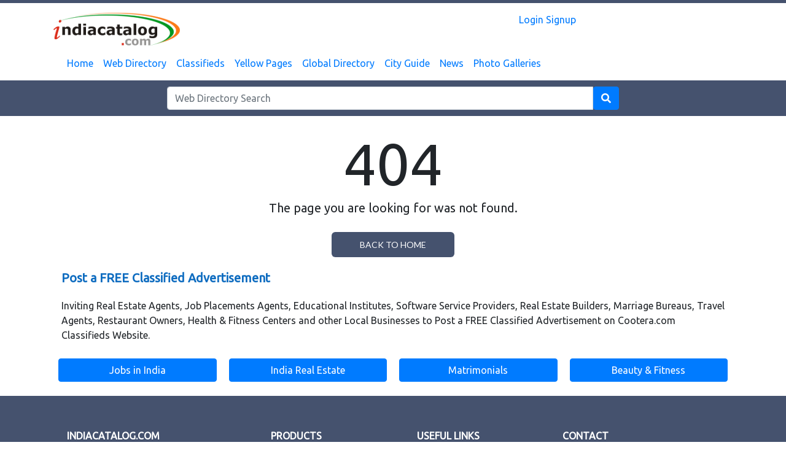

--- FILE ---
content_type: text/html; charset=UTF-8
request_url: http://www.indiacatalog.com/common/404.php
body_size: 10658
content:
<!DOCTYPE html>
<html lang="en">
	<head>
		<meta charset="UTF-8">
		<meta name="viewport" content="width=device-width, initial-scale=1.0">
		<meta http-equiv="X-UA-Compatible" content="ie=edge">
		<title>404 Error page - Indiacatalog.com</title>
		<link rel="stylesheet" href="https://stackpath.bootstrapcdn.com/bootstrap/4.3.1/css/bootstrap.min.css" integrity="sha384-ggOyR0iXCbMQv3Xipma34MD+dH/1fQ784/j6cY/iJTQUOhcWr7x9JvoRxT2MZw1T" crossorigin="anonymous">
		<link rel="stylesheet" href="/css/site-wide-new.css">
	</head>
	<body class="red-redeem"> 
		<header>
				<script src="https://kit.fontawesome.com/8f6673420c.js" crossorigin="anonymous"></script>
    <script type="text/javascript" src="/javascript/jquery.min.js"></script>
    <script type="text/javascript" src="/javascript/jquery.validate.js"></script>
	<script src="https://stackpath.bootstrapcdn.com/bootstrap/4.3.1/js/bootstrap.min.js" integrity="sha384-JjSmVgyd0p3pXB1rRibZUAYoIIy6OrQ6VrjIEaFf/nJGzIxFDsf4x0xIM+B07jRM" crossorigin="anonymous"></script>
    
	<header>
		<div class="container-fluid" style="background-color: #45526e; height: 5px; overflow: hidden;">
		</div>
		<div class="container">
				<div class="row pushtop-3">
					<div class="col-lg-8 col-md-8 col-sm-9 col-xs-9 d-none d-lg-block">
						<a href="/index.html">
							<img src="../images/IC_Logo.gif" alt="IndiaCatalog.com" width="210" height="55" alt="IndiaCatalog.com">
						</a>
					</div>
					<div class="col-lg-4 col-md-4 col-sm-3 col-xs-3 d-none d-lg-block text-right;">
											<a href="/users/login.php" class="header-button">Login</a>
						<a href="/users/registration.php" class="header-button">Signup</a>					
										</div>				
					<div class="col-lg-12 col-md-12 col-sm-12 col-xs-12">
						<nav class="navbar navbar-expand-lg" style="background-color: #FFFFFF;">
							<a class="navbar-brand d-lg-none" href="/index.html">
								<img src="../images/IC_Logo.gif" alt="IndiaCatalog.com" width="210" height="55" alt="IndiaCatalog.com">
							</a>  		
							<button type="button" class="navbar-toggler" data-toggle="collapse" data-target="#navbarCollapse">
								<span class="navbar-toggler-icon"></span>
							</button>
							<!-- Collection of nav links, forms, and other content for toggling -->
							<div id="navbarCollapse" class="collapse navbar-collapse justify-content-start">
								<div class="navbar-nav nav-custom">
									<a href="/index.html" class="nav-item nav-link">Home</a>
									<a href="/web_directory/index.php" class="nav-item nav-link">Web Directory</a>			
									<a href="https://www.cootera.com" class="nav-item nav-link active">Classifieds</a>
									<a href="/yellow_pages/index.php" class="nav-item nav-link">Yellow Pages</a>
									<a href="/gwd/index.php" class="nav-item nav-link">Global Directory</a>
									<a href="/cityguide/cityguide.html" class="nav-item nav-link active">City Guide</a>
									<a href="/news/index.php" class="nav-item nav-link">News</a>
									<a href="/photo_gallery/index.php" class="nav-item nav-link">Photo Galleries</a>
								</div>
								<div class="navbar-nav ml-auto action-buttons d-lg-none">
																	<div class="nav-item">
										<a href="/users/login.php" class="btn-primary">Login</a>
									</div>
									<div class="nav-item">
										<a href="/users/registration.php" class="btn-primary">Signup</a>
									</div>
																</div>
							</div>
						</nav>
					</div>
				</div>
		</div>
		<div class="container-fluid" style="background-color: #45526e; width: 100%;">
			<div class="container">
				<div class="row">
					<div class="col-lg-12 col-md-12 col-sm-12 col-xs-12" style="text-align: center; padding: 10px;">
						<form action="/web_directory/search.php" method="GET" name="ICSearch"> 
						  <div class="row">
							<div class="col-lg-2 col-md-12 col-sm-12 col-xs-12 d-none d-lg-block"></div>
							<div class="col-lg-8 col-md-12 col-sm-12 col-xs-12">
							  <div class="input-group">
								<input type="text" class="form-control" placeholder="Web Directory Search" id="KW" name="KW"/>
								<div class="input-group-btn">
								  <button class="btn btn-primary" type="submit">
									<i class="fa fa-search" aria-hidden="true"></i>
								  </button>
								</div>
							  </div>
							</div>
							<div class="col-lg-2 col-md-12 col-sm-12 col-xs-12 d-none d-lg-block"></div>
						  </div>
						</form>
					</div>
				</div>
			</div>
		</div>
    </header>		</header>
		<main>
			<div class="container section-1">
				<div class="row" style="padding-top: 20px;">
					<div class="col-lg-12 col-md-12 col-sm-12 col-xs-12">
						<div class="container text-center">
							<span class="display-1 d-block">404</span>
							<div class="mb-4 lead">The page you are looking for was not found.</div>
							<a href="/index.html" class="primary-button">Back to Home</a>
						</div>
						<div class="container related-companies">
							<div class="row">
								<div class="col-lg-12 col-md-12 col-sm-12 col-xs-12"><a href="https://www.cootera.com/"><h4 class="company-heading font-weight-bold">Post a FREE Classified Advertisement</h4></a></div>
								<div class="col-lg-12 col-md-12 col-sm-12 col-xs-12"><p>Inviting Real Estate Agents, Job Placements Agents, Educational Institutes, Software Service Providers, Real Estate Builders, Marriage Bureaus, Travel Agents, Restaurant Owners, Health & Fitness Centers and other Local Businesses to Post a FREE Classified Advertisement on Cootera.com Classifieds Website.</p></div>
								<div class="col-lg-3 col-md-6 col-sm-6 col-xs-12 text-center" style="padding: 10px;"><a href="https://www.cootera.com/4/1/classified-list.htm"><input class="btn btn-primary"  style="width: 100%" type="button" value="Jobs in India"></a></div>
								<div class="col-lg-3 col-md-6 col-sm-6 col-xs-12 text-center" style="padding: 10px;"><a href="https://www.cootera.com/2/1/classified-list.htm"><input class="btn btn-primary"  style="width: 100%" type="button" value="India Real Estate"></a></div>							
								<div class="col-lg-3 col-md-6 col-sm-6 col-xs-12 text-center" style="padding: 10px;"><a href="https://www.cootera.com/18/1/classified-list.htm"><input class="btn btn-primary"  style="width: 100%" type="button" value="Matrimonials"></a></div>														
								<div class="col-lg-3 col-md-6 col-sm-6 col-xs-12 text-center" style="padding: 10px;"><a href="https://www.cootera.com/8/1/classified-list.htm"><input class="btn btn-primary"  style="width: 100%" type="button" value="Beauty & Fitness"></a></div>
							</div>
						</div>					
					</div>
				</div>
			</div>
		</main>
			<!-- Footer -->
			
	<footer class="page-footer font-small mdb-color pt-4">
		<!-- Footer Links -->
		<div class="container text-center text-md-left">
			<!-- Footer links -->
			<div class="row text-center text-md-left mt-3 pb-3">
				<!-- Grid column -->
				<div class="col-md-3 col-lg-3 col-xl-3 mx-auto mt-3">
					<h6 class="text-uppercase mb-4 font-weight-bold">IndiaCatalog.com</h6>
					<p>IndiaCatalog.com is a website brought to you by Portland Technologies to provide directory of Indian websites, News, City Guides and profiles of Indian Businesses. Portland Technologies also provides IT solutions for Small and Medium Businesses in India.</p>
				</div>
				<!-- Grid column -->

				<hr class="w-100 clearfix d-md-none">

				<!-- Grid column -->
				<div class="col-md-2 col-lg-2 col-xl-2 mx-auto mt-3">
					<h6 class="text-uppercase mb-4 font-weight-bold">Products</h6>
					<p>
						<a href="/web_directory/index.php">India Web Directory</a>
					</p>
					<p>
						<a href="/gwd/index.php">Global Web Directory</a>
					</p>
					<p>
						<a href="/yellow_pages/index.php">Yellow Pages</a>
					</p>
					<p>
						<a href="/photo_gallery/index.php">Photo Galleries</a>
					</p>
					<p>
						<a href="https://www.cootera.com/">FREE India Classifieds</a>
					</p>
				</div>
				<!-- Grid column -->

				<hr class="w-100 clearfix d-md-none">

				<!-- Grid column -->
				<div class="col-md-3 col-lg-2 col-xl-2 mx-auto mt-3">
					<h6 class="text-uppercase mb-4 font-weight-bold">Useful links</h6>
					<p>
						<a href="/about.html">About us</a>
					</p>
					<p>
						<a href="/advertise/advertise.html">Advertise</a>
					</p>
					<p>
						<a href="/linktous.html">Link to us</a>
					</p>
					<p>
						<a href="/web_directory/website/submit.php">Submit a Site</a>
					</p>
					<p>
						<a href="/reviews/index.php">Business Reviews</a>
					</p>
				</div>

				<!-- Grid column -->
				<hr class="w-100 clearfix d-md-none">

				<!-- Grid column -->
				<div class="col-md-4 col-lg-3 col-xl-3 mx-auto mt-3">
					<h6 class="text-uppercase mb-4 font-weight-bold">Contact</h6>
					<p>
						<i class="fas fa-home mr-3"></i>Plot #37, Ramnagar Gundu, Hyderabad - 500 044</p>
					<p>
						<i class="fas fa-envelope mr-3"></i> service@indiacatalog.com</p>
					<p>
						<i class="fas fa-phone mr-3"></i> +91-40-23756949</p>
				</div>
				<!-- Grid column -->

			</div>
			<!-- Footer links -->

			<hr>

			<!-- Grid row -->
			<div class="row d-flex align-items-center">

				<!-- Grid column -->
				<div class="col-md-7 col-lg-8">

					<!--Copyright-->
					<p class="text-center text-md-left">© 
						<script type="text/javascript">
							var today = new Date()
							var year = today.getFullYear()
							document.write(year)
						</script> Copyright:
						<a href="/index.html">
							<strong> IndiaCatalog.com</strong>
						</a>
					</p>

				</div>
				<!-- Grid column -->

				<!-- Grid column -->
				<div class="col-md-5 col-lg-4 ml-lg-0">
					<!-- Social buttons -->
					<div class="text-center text-md-right">
						<ul class="list-unstyled list-inline">
							<li class="list-inline-item">
								<a class="btn-floating btn-sm rgba-white-slight mx-1">
									<i class="fab fa-facebook-f"></i>
								</a>
							</li>
							<li class="list-inline-item">
								<a class="btn-floating btn-sm rgba-white-slight mx-1">
									<i class="fab fa-twitter"></i>
								</a>
							</li>
							<li class="list-inline-item">
								<a class="btn-floating btn-sm rgba-white-slight mx-1">
									<i class="fab fa-google-plus-g"></i>
								</a>
							</li>
							<li class="list-inline-item">
								<a class="btn-floating btn-sm rgba-white-slight mx-1">
									<i class="fab fa-linkedin-in"></i>
								</a>
							</li>
						</ul>
					</div>
				</div>
				<!-- Grid column -->
			</div>
			<!-- Grid row -->
		</div>
		<!-- Footer Links -->
	</footer>
	<!-- Footer -->	<!-- Footer -->
	</body>
</html>